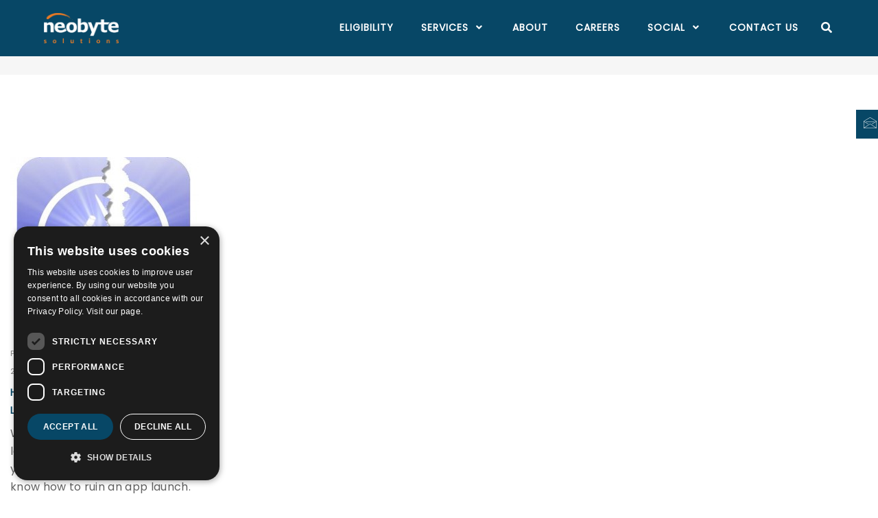

--- FILE ---
content_type: text/html; charset=UTF-8
request_url: https://www.neobytesolutions.com/tag/developer-feedback-on-apps/
body_size: 15255
content:
<!DOCTYPE html>
<html lang="en-US" class="no-js">
<head>
    <meta charset="UTF-8">
    <!-- <meta name="viewport" content="width=device-width,initial-scale=1.0,maximum-scale=1" /> -->
    <meta name="viewport" content="width=device-width,initial-scale=1.0" />
    <link rel="profile" href="https://gmpg.org/xfn/11">
    <meta name='robots' content='index, follow, max-image-preview:large, max-snippet:-1, max-video-preview:-1' />
<script type="text/javascript" charset="UTF-8" data-cs-platform="wordpress" src="https://cdn.cookie-script.com/s/72afee3abc5a5542e41a57ec893d6d71.js" id="cookie_script-js-with"></script>
	<!-- This site is optimized with the Yoast SEO plugin v26.8 - https://yoast.com/product/yoast-seo-wordpress/ -->
	<title>developer feedback on apps Archives - Neobyte Solutions</title>
	<link rel="canonical" href="https://www.neobytesolutions.com/tag/developer-feedback-on-apps/" />
	<meta property="og:locale" content="en_US" />
	<meta property="og:type" content="article" />
	<meta property="og:title" content="developer feedback on apps Archives - Neobyte Solutions" />
	<meta property="og:url" content="https://www.neobytesolutions.com/tag/developer-feedback-on-apps/" />
	<meta property="og:site_name" content="Neobyte Solutions" />
	<meta name="twitter:card" content="summary_large_image" />
	<script type="application/ld+json" class="yoast-schema-graph">{"@context":"https://schema.org","@graph":[{"@type":"CollectionPage","@id":"https://www.neobytesolutions.com/tag/developer-feedback-on-apps/","url":"https://www.neobytesolutions.com/tag/developer-feedback-on-apps/","name":"developer feedback on apps Archives - Neobyte Solutions","isPartOf":{"@id":"https://www.neobytesolutions.com/#website"},"primaryImageOfPage":{"@id":"https://www.neobytesolutions.com/tag/developer-feedback-on-apps/#primaryimage"},"image":{"@id":"https://www.neobytesolutions.com/tag/developer-feedback-on-apps/#primaryimage"},"thumbnailUrl":"https://www.neobytesolutions.com/wp-content/uploads/2012/11/128app-store-logo-broken.jpg","breadcrumb":{"@id":"https://www.neobytesolutions.com/tag/developer-feedback-on-apps/#breadcrumb"},"inLanguage":"en-US"},{"@type":"ImageObject","inLanguage":"en-US","@id":"https://www.neobytesolutions.com/tag/developer-feedback-on-apps/#primaryimage","url":"https://www.neobytesolutions.com/wp-content/uploads/2012/11/128app-store-logo-broken.jpg","contentUrl":"https://www.neobytesolutions.com/wp-content/uploads/2012/11/128app-store-logo-broken.jpg","width":275,"height":243},{"@type":"BreadcrumbList","@id":"https://www.neobytesolutions.com/tag/developer-feedback-on-apps/#breadcrumb","itemListElement":[{"@type":"ListItem","position":1,"name":"Home","item":"https://www.neobytesolutions.com/"},{"@type":"ListItem","position":2,"name":"developer feedback on apps"}]},{"@type":"WebSite","@id":"https://www.neobytesolutions.com/#website","url":"https://www.neobytesolutions.com/","name":"Neobyte Solutions","description":"","publisher":{"@id":"https://www.neobytesolutions.com/#organization"},"potentialAction":[{"@type":"SearchAction","target":{"@type":"EntryPoint","urlTemplate":"https://www.neobytesolutions.com/?s={search_term_string}"},"query-input":{"@type":"PropertyValueSpecification","valueRequired":true,"valueName":"search_term_string"}}],"inLanguage":"en-US"},{"@type":"Organization","@id":"https://www.neobytesolutions.com/#organization","name":"Neobyte Solutions","url":"https://www.neobytesolutions.com/","logo":{"@type":"ImageObject","inLanguage":"en-US","@id":"https://www.neobytesolutions.com/#/schema/logo/image/","url":"https://www.neobytesolutions.com/wp-content/uploads/2025/03/cropped-logo_Neobyte_2025_negativ.webp","contentUrl":"https://www.neobytesolutions.com/wp-content/uploads/2025/03/cropped-logo_Neobyte_2025_negativ.webp","width":512,"height":512,"caption":"Neobyte Solutions"},"image":{"@id":"https://www.neobytesolutions.com/#/schema/logo/image/"},"sameAs":["https://www.facebook.com/NeobyteSolutions/","https://www.linkedin.com/company/neobyte-solutions/posts/?feedView=all"]}]}</script>
	<!-- / Yoast SEO plugin. -->


<link rel='dns-prefetch' href='//challenges.cloudflare.com' />
<link rel='dns-prefetch' href='//fonts.googleapis.com' />
<link rel="alternate" type="application/rss+xml" title="Neobyte Solutions &raquo; Feed" href="https://www.neobytesolutions.com/feed/" />
<link rel="alternate" type="application/rss+xml" title="Neobyte Solutions &raquo; Comments Feed" href="https://www.neobytesolutions.com/comments/feed/" />
<link rel="alternate" type="application/rss+xml" title="Neobyte Solutions &raquo; developer feedback on apps Tag Feed" href="https://www.neobytesolutions.com/tag/developer-feedback-on-apps/feed/" />
<style id='wp-img-auto-sizes-contain-inline-css'>
img:is([sizes=auto i],[sizes^="auto," i]){contain-intrinsic-size:3000px 1500px}
/*# sourceURL=wp-img-auto-sizes-contain-inline-css */
</style>
<link rel='stylesheet' id='all-css-2' href='https://www.neobytesolutions.com/_static/??/wp-content/plugins/urvanov-syntax-highlighter/css/min/urvanov_syntax_highlighter.min.css&minify=1' type='text/css' media='all' />
<style id='wp-emoji-styles-inline-css'>

	img.wp-smiley, img.emoji {
		display: inline !important;
		border: none !important;
		box-shadow: none !important;
		height: 1em !important;
		width: 1em !important;
		margin: 0 0.07em !important;
		vertical-align: -0.1em !important;
		background: none !important;
		padding: 0 !important;
	}
/*# sourceURL=wp-emoji-styles-inline-css */
</style>
<style id='wp-block-library-inline-css'>
:root{--wp-block-synced-color:#7a00df;--wp-block-synced-color--rgb:122,0,223;--wp-bound-block-color:var(--wp-block-synced-color);--wp-editor-canvas-background:#ddd;--wp-admin-theme-color:#007cba;--wp-admin-theme-color--rgb:0,124,186;--wp-admin-theme-color-darker-10:#006ba1;--wp-admin-theme-color-darker-10--rgb:0,107,160.5;--wp-admin-theme-color-darker-20:#005a87;--wp-admin-theme-color-darker-20--rgb:0,90,135;--wp-admin-border-width-focus:2px}@media (min-resolution:192dpi){:root{--wp-admin-border-width-focus:1.5px}}.wp-element-button{cursor:pointer}:root .has-very-light-gray-background-color{background-color:#eee}:root .has-very-dark-gray-background-color{background-color:#313131}:root .has-very-light-gray-color{color:#eee}:root .has-very-dark-gray-color{color:#313131}:root .has-vivid-green-cyan-to-vivid-cyan-blue-gradient-background{background:linear-gradient(135deg,#00d084,#0693e3)}:root .has-purple-crush-gradient-background{background:linear-gradient(135deg,#34e2e4,#4721fb 50%,#ab1dfe)}:root .has-hazy-dawn-gradient-background{background:linear-gradient(135deg,#faaca8,#dad0ec)}:root .has-subdued-olive-gradient-background{background:linear-gradient(135deg,#fafae1,#67a671)}:root .has-atomic-cream-gradient-background{background:linear-gradient(135deg,#fdd79a,#004a59)}:root .has-nightshade-gradient-background{background:linear-gradient(135deg,#330968,#31cdcf)}:root .has-midnight-gradient-background{background:linear-gradient(135deg,#020381,#2874fc)}:root{--wp--preset--font-size--normal:16px;--wp--preset--font-size--huge:42px}.has-regular-font-size{font-size:1em}.has-larger-font-size{font-size:2.625em}.has-normal-font-size{font-size:var(--wp--preset--font-size--normal)}.has-huge-font-size{font-size:var(--wp--preset--font-size--huge)}.has-text-align-center{text-align:center}.has-text-align-left{text-align:left}.has-text-align-right{text-align:right}.has-fit-text{white-space:nowrap!important}#end-resizable-editor-section{display:none}.aligncenter{clear:both}.items-justified-left{justify-content:flex-start}.items-justified-center{justify-content:center}.items-justified-right{justify-content:flex-end}.items-justified-space-between{justify-content:space-between}.screen-reader-text{border:0;clip-path:inset(50%);height:1px;margin:-1px;overflow:hidden;padding:0;position:absolute;width:1px;word-wrap:normal!important}.screen-reader-text:focus{background-color:#ddd;clip-path:none;color:#444;display:block;font-size:1em;height:auto;left:5px;line-height:normal;padding:15px 23px 14px;text-decoration:none;top:5px;width:auto;z-index:100000}html :where(.has-border-color){border-style:solid}html :where([style*=border-top-color]){border-top-style:solid}html :where([style*=border-right-color]){border-right-style:solid}html :where([style*=border-bottom-color]){border-bottom-style:solid}html :where([style*=border-left-color]){border-left-style:solid}html :where([style*=border-width]){border-style:solid}html :where([style*=border-top-width]){border-top-style:solid}html :where([style*=border-right-width]){border-right-style:solid}html :where([style*=border-bottom-width]){border-bottom-style:solid}html :where([style*=border-left-width]){border-left-style:solid}html :where(img[class*=wp-image-]){height:auto;max-width:100%}:where(figure){margin:0 0 1em}html :where(.is-position-sticky){--wp-admin--admin-bar--position-offset:var(--wp-admin--admin-bar--height,0px)}@media screen and (max-width:600px){html :where(.is-position-sticky){--wp-admin--admin-bar--position-offset:0px}}

/*# sourceURL=wp-block-library-inline-css */
</style><style id='global-styles-inline-css'>
:root{--wp--preset--aspect-ratio--square: 1;--wp--preset--aspect-ratio--4-3: 4/3;--wp--preset--aspect-ratio--3-4: 3/4;--wp--preset--aspect-ratio--3-2: 3/2;--wp--preset--aspect-ratio--2-3: 2/3;--wp--preset--aspect-ratio--16-9: 16/9;--wp--preset--aspect-ratio--9-16: 9/16;--wp--preset--color--black: #000000;--wp--preset--color--cyan-bluish-gray: #abb8c3;--wp--preset--color--white: #ffffff;--wp--preset--color--pale-pink: #f78da7;--wp--preset--color--vivid-red: #cf2e2e;--wp--preset--color--luminous-vivid-orange: #ff6900;--wp--preset--color--luminous-vivid-amber: #fcb900;--wp--preset--color--light-green-cyan: #7bdcb5;--wp--preset--color--vivid-green-cyan: #00d084;--wp--preset--color--pale-cyan-blue: #8ed1fc;--wp--preset--color--vivid-cyan-blue: #0693e3;--wp--preset--color--vivid-purple: #9b51e0;--wp--preset--gradient--vivid-cyan-blue-to-vivid-purple: linear-gradient(135deg,rgb(6,147,227) 0%,rgb(155,81,224) 100%);--wp--preset--gradient--light-green-cyan-to-vivid-green-cyan: linear-gradient(135deg,rgb(122,220,180) 0%,rgb(0,208,130) 100%);--wp--preset--gradient--luminous-vivid-amber-to-luminous-vivid-orange: linear-gradient(135deg,rgb(252,185,0) 0%,rgb(255,105,0) 100%);--wp--preset--gradient--luminous-vivid-orange-to-vivid-red: linear-gradient(135deg,rgb(255,105,0) 0%,rgb(207,46,46) 100%);--wp--preset--gradient--very-light-gray-to-cyan-bluish-gray: linear-gradient(135deg,rgb(238,238,238) 0%,rgb(169,184,195) 100%);--wp--preset--gradient--cool-to-warm-spectrum: linear-gradient(135deg,rgb(74,234,220) 0%,rgb(151,120,209) 20%,rgb(207,42,186) 40%,rgb(238,44,130) 60%,rgb(251,105,98) 80%,rgb(254,248,76) 100%);--wp--preset--gradient--blush-light-purple: linear-gradient(135deg,rgb(255,206,236) 0%,rgb(152,150,240) 100%);--wp--preset--gradient--blush-bordeaux: linear-gradient(135deg,rgb(254,205,165) 0%,rgb(254,45,45) 50%,rgb(107,0,62) 100%);--wp--preset--gradient--luminous-dusk: linear-gradient(135deg,rgb(255,203,112) 0%,rgb(199,81,192) 50%,rgb(65,88,208) 100%);--wp--preset--gradient--pale-ocean: linear-gradient(135deg,rgb(255,245,203) 0%,rgb(182,227,212) 50%,rgb(51,167,181) 100%);--wp--preset--gradient--electric-grass: linear-gradient(135deg,rgb(202,248,128) 0%,rgb(113,206,126) 100%);--wp--preset--gradient--midnight: linear-gradient(135deg,rgb(2,3,129) 0%,rgb(40,116,252) 100%);--wp--preset--font-size--small: 13px;--wp--preset--font-size--medium: 20px;--wp--preset--font-size--large: 36px;--wp--preset--font-size--x-large: 42px;--wp--preset--spacing--20: 0.44rem;--wp--preset--spacing--30: 0.67rem;--wp--preset--spacing--40: 1rem;--wp--preset--spacing--50: 1.5rem;--wp--preset--spacing--60: 2.25rem;--wp--preset--spacing--70: 3.38rem;--wp--preset--spacing--80: 5.06rem;--wp--preset--shadow--natural: 6px 6px 9px rgba(0, 0, 0, 0.2);--wp--preset--shadow--deep: 12px 12px 50px rgba(0, 0, 0, 0.4);--wp--preset--shadow--sharp: 6px 6px 0px rgba(0, 0, 0, 0.2);--wp--preset--shadow--outlined: 6px 6px 0px -3px rgb(255, 255, 255), 6px 6px rgb(0, 0, 0);--wp--preset--shadow--crisp: 6px 6px 0px rgb(0, 0, 0);}:where(.is-layout-flex){gap: 0.5em;}:where(.is-layout-grid){gap: 0.5em;}body .is-layout-flex{display: flex;}.is-layout-flex{flex-wrap: wrap;align-items: center;}.is-layout-flex > :is(*, div){margin: 0;}body .is-layout-grid{display: grid;}.is-layout-grid > :is(*, div){margin: 0;}:where(.wp-block-columns.is-layout-flex){gap: 2em;}:where(.wp-block-columns.is-layout-grid){gap: 2em;}:where(.wp-block-post-template.is-layout-flex){gap: 1.25em;}:where(.wp-block-post-template.is-layout-grid){gap: 1.25em;}.has-black-color{color: var(--wp--preset--color--black) !important;}.has-cyan-bluish-gray-color{color: var(--wp--preset--color--cyan-bluish-gray) !important;}.has-white-color{color: var(--wp--preset--color--white) !important;}.has-pale-pink-color{color: var(--wp--preset--color--pale-pink) !important;}.has-vivid-red-color{color: var(--wp--preset--color--vivid-red) !important;}.has-luminous-vivid-orange-color{color: var(--wp--preset--color--luminous-vivid-orange) !important;}.has-luminous-vivid-amber-color{color: var(--wp--preset--color--luminous-vivid-amber) !important;}.has-light-green-cyan-color{color: var(--wp--preset--color--light-green-cyan) !important;}.has-vivid-green-cyan-color{color: var(--wp--preset--color--vivid-green-cyan) !important;}.has-pale-cyan-blue-color{color: var(--wp--preset--color--pale-cyan-blue) !important;}.has-vivid-cyan-blue-color{color: var(--wp--preset--color--vivid-cyan-blue) !important;}.has-vivid-purple-color{color: var(--wp--preset--color--vivid-purple) !important;}.has-black-background-color{background-color: var(--wp--preset--color--black) !important;}.has-cyan-bluish-gray-background-color{background-color: var(--wp--preset--color--cyan-bluish-gray) !important;}.has-white-background-color{background-color: var(--wp--preset--color--white) !important;}.has-pale-pink-background-color{background-color: var(--wp--preset--color--pale-pink) !important;}.has-vivid-red-background-color{background-color: var(--wp--preset--color--vivid-red) !important;}.has-luminous-vivid-orange-background-color{background-color: var(--wp--preset--color--luminous-vivid-orange) !important;}.has-luminous-vivid-amber-background-color{background-color: var(--wp--preset--color--luminous-vivid-amber) !important;}.has-light-green-cyan-background-color{background-color: var(--wp--preset--color--light-green-cyan) !important;}.has-vivid-green-cyan-background-color{background-color: var(--wp--preset--color--vivid-green-cyan) !important;}.has-pale-cyan-blue-background-color{background-color: var(--wp--preset--color--pale-cyan-blue) !important;}.has-vivid-cyan-blue-background-color{background-color: var(--wp--preset--color--vivid-cyan-blue) !important;}.has-vivid-purple-background-color{background-color: var(--wp--preset--color--vivid-purple) !important;}.has-black-border-color{border-color: var(--wp--preset--color--black) !important;}.has-cyan-bluish-gray-border-color{border-color: var(--wp--preset--color--cyan-bluish-gray) !important;}.has-white-border-color{border-color: var(--wp--preset--color--white) !important;}.has-pale-pink-border-color{border-color: var(--wp--preset--color--pale-pink) !important;}.has-vivid-red-border-color{border-color: var(--wp--preset--color--vivid-red) !important;}.has-luminous-vivid-orange-border-color{border-color: var(--wp--preset--color--luminous-vivid-orange) !important;}.has-luminous-vivid-amber-border-color{border-color: var(--wp--preset--color--luminous-vivid-amber) !important;}.has-light-green-cyan-border-color{border-color: var(--wp--preset--color--light-green-cyan) !important;}.has-vivid-green-cyan-border-color{border-color: var(--wp--preset--color--vivid-green-cyan) !important;}.has-pale-cyan-blue-border-color{border-color: var(--wp--preset--color--pale-cyan-blue) !important;}.has-vivid-cyan-blue-border-color{border-color: var(--wp--preset--color--vivid-cyan-blue) !important;}.has-vivid-purple-border-color{border-color: var(--wp--preset--color--vivid-purple) !important;}.has-vivid-cyan-blue-to-vivid-purple-gradient-background{background: var(--wp--preset--gradient--vivid-cyan-blue-to-vivid-purple) !important;}.has-light-green-cyan-to-vivid-green-cyan-gradient-background{background: var(--wp--preset--gradient--light-green-cyan-to-vivid-green-cyan) !important;}.has-luminous-vivid-amber-to-luminous-vivid-orange-gradient-background{background: var(--wp--preset--gradient--luminous-vivid-amber-to-luminous-vivid-orange) !important;}.has-luminous-vivid-orange-to-vivid-red-gradient-background{background: var(--wp--preset--gradient--luminous-vivid-orange-to-vivid-red) !important;}.has-very-light-gray-to-cyan-bluish-gray-gradient-background{background: var(--wp--preset--gradient--very-light-gray-to-cyan-bluish-gray) !important;}.has-cool-to-warm-spectrum-gradient-background{background: var(--wp--preset--gradient--cool-to-warm-spectrum) !important;}.has-blush-light-purple-gradient-background{background: var(--wp--preset--gradient--blush-light-purple) !important;}.has-blush-bordeaux-gradient-background{background: var(--wp--preset--gradient--blush-bordeaux) !important;}.has-luminous-dusk-gradient-background{background: var(--wp--preset--gradient--luminous-dusk) !important;}.has-pale-ocean-gradient-background{background: var(--wp--preset--gradient--pale-ocean) !important;}.has-electric-grass-gradient-background{background: var(--wp--preset--gradient--electric-grass) !important;}.has-midnight-gradient-background{background: var(--wp--preset--gradient--midnight) !important;}.has-small-font-size{font-size: var(--wp--preset--font-size--small) !important;}.has-medium-font-size{font-size: var(--wp--preset--font-size--medium) !important;}.has-large-font-size{font-size: var(--wp--preset--font-size--large) !important;}.has-x-large-font-size{font-size: var(--wp--preset--font-size--x-large) !important;}
/*# sourceURL=global-styles-inline-css */
</style>

<style id='classic-theme-styles-inline-css'>
/*! This file is auto-generated */
.wp-block-button__link{color:#fff;background-color:#32373c;border-radius:9999px;box-shadow:none;text-decoration:none;padding:calc(.667em + 2px) calc(1.333em + 2px);font-size:1.125em}.wp-block-file__button{background:#32373c;color:#fff;text-decoration:none}
/*# sourceURL=/wp-includes/css/classic-themes.min.css */
</style>
<link rel='stylesheet' id='all-css-8' href='https://www.neobytesolutions.com/_static/??/wp-content/plugins/contact-form-7/includes/css/styles.css&minify=1' type='text/css' media='all' />
<link rel='stylesheet' id='hcode-fonts-css' href='//fonts.googleapis.com/css?family=Poppins%3A400%7CMontserrat%3A400&#038;subset&#038;display=swap' media='all' />
<link rel='stylesheet' id='all-css-12' href='https://www.neobytesolutions.com/_static/??[base64]/+Q5jFvZX/5X+Wi8QHKLlW8DTAu2kKcd5X6Oj/B+OJ/ejsfz4fX0B+drJrM=&minify=1' type='text/css' media='all' />
<script type="text/javascript" src="https://www.neobytesolutions.com/wp-includes/js/jquery/jquery.min.js?ver=3.7.1" id="jquery-core-js"></script>
<script type="text/javascript" src="https://www.neobytesolutions.com/wp-includes/js/jquery/jquery-migrate.min.js?ver=3.4.1" id="jquery-migrate-js"></script>
<script type="text/javascript" id="urvanov_syntax_highlighter_js-js-extra">
/* <![CDATA[ */
var UrvanovSyntaxHighlighterSyntaxSettings = {"version":"2.9.0","is_admin":"0","ajaxurl":"https://www.neobytesolutions.com/wp-admin/admin-ajax.php","prefix":"urvanov-syntax-highlighter-","setting":"urvanov-syntax-highlighter-setting","selected":"urvanov-syntax-highlighter-setting-selected","changed":"urvanov-syntax-highlighter-setting-changed","special":"urvanov-syntax-highlighter-setting-special","orig_value":"data-orig-value","debug":""};
var UrvanovSyntaxHighlighterSyntaxStrings = {"copy":"Copied to the clipboard","minimize":"Click To Expand Code"};
//# sourceURL=urvanov_syntax_highlighter_js-js-extra
/* ]]> */
</script>
<script type="text/javascript" src="https://www.neobytesolutions.com/wp-content/plugins/urvanov-syntax-highlighter/js/min/urvanov_syntax_highlighter.min.js?ver=2.9.0" id="urvanov_syntax_highlighter_js-js"></script>
<link rel="https://api.w.org/" href="https://www.neobytesolutions.com/wp-json/" /><link rel="alternate" title="JSON" type="application/json" href="https://www.neobytesolutions.com/wp-json/wp/v2/tags/265" /><link rel="EditURI" type="application/rsd+xml" title="RSD" href="https://www.neobytesolutions.com/xmlrpc.php?rsd" />
<meta name="generator" content="Powered by WPBakery Page Builder - drag and drop page builder for WordPress."/>
<link rel="icon" href="https://www.neobytesolutions.com/wp-content/uploads/2020/11/cropped-logo_Neobyte_solutions-Bold-32x32.png" sizes="32x32" />
<link rel="icon" href="https://www.neobytesolutions.com/wp-content/uploads/2020/11/cropped-logo_Neobyte_solutions-Bold-192x192.png" sizes="192x192" />
<link rel="apple-touch-icon" href="https://www.neobytesolutions.com/wp-content/uploads/2020/11/cropped-logo_Neobyte_solutions-Bold-180x180.png" />
<meta name="msapplication-TileImage" content="https://www.neobytesolutions.com/wp-content/uploads/2020/11/cropped-logo_Neobyte_solutions-Bold-270x270.png" />
		<style type="text/css" id="wp-custom-css">
			/* NEO Additional CSS */
footer .footer-middle {
	padding-top: 0!important;
}
footer .footer-middle .wide-separator-line.margin-three {
	margin-top: 0!important;
}
.panel-group p:last-child {
    margin-bottom: 0;
}
@media screen and (max-width: 991px) {
	footer .footer-top .margin-four {
		margin-top: 50px !important;
    margin-bottom: 50px !important;
	}
	footer .footer-top .col-sm-4, footer .footer-top .col-sm-6 {
		margin-bottom: 45px;
	}
footer .footer-top .col-sm-4:last-child, footer .footer-top .col-sm-6:last-child {
    margin-bottom: 0;
}
	footer .footer-middle .wide-separator-line.margin-three {
		margin-top: 0!important;
	}
	footer .footer-middle .row.margin-four {
		margin-top: 40px!important;
	}
	/* [+] Footer sections. */
	footer .footer-middle {
		padding-top: 0!important;
		padding-bottom: 40px!important;
	}
	footer .footer-middle {
		margin-top: 0px!important;
		margin-bottom: 0px!important;
	}
	.xs-margin-three-bottom {
		margin-bottom: 5px!important;
	}
/* 	.home-mobile-features  {
		padding-top: 100px;
	} */
	/* [-] Footer sections. */
	
	.section-title h1 {
		font-size: 28px!important;
	}
	.contact-icon-holder {
		top: 5.25rem;
		display: none;
	}
	body.admin-bar .contact-icon-holder {
		top: calc(5.5rem + 32px);
	}
	.mobile-accordion-menu + .search-cart-header {
		display: none;
	}
	/* Mobile hamburger */
	.navbar .navbar-toggle {
		background: transparent;
    border: 1px solid rgba(255, 255, 255, .16);
		z-index: 11
	}
	#mega-menu {
		position: fixed;
    max-height: 100vh!important;
    height: calc(100vh - 67px);
    z-index: 10;
    overflow-y: auto;
    top: 67px;
	}
	/* body.admin-bar #mega-menu {
		top: 87px;
		height: calc(100vh - 87px);
	} */
}
@media screen and (max-width: 767px) {
	.column-shop-feature > .vc-column-innner-wrapper {
		display: flex;
		flex-direction: row;
		flex-flow: wrap;
	}
	.column-shop-feature > .vc-column-innner-wrapper .grid-border {
		width: 50%;
	}
	.sliders-change-micro-app .cover-background {
		min-height: 200px!important;
    background-size: 100% auto!important;
		background-position: top;
		padding: 0;
	}
	.case-study-details.content-slider-details {
		padding: 20px 5% 30px;
	}
	
	/* [+] Services page, service row spacing. */
	.service-left-column {
		margin-bottom: 10px!important;
	}
	.service-left-column .section-title {
		margin-top: 0;
	}
	/* [-] Services page, service row spacing. */
}

a.scrollToTop.scrolltotop-position-right {
		right: 20px;
		top: auto;
		bottom: 20px;
		border-radius: 50%;
		width: 25px;
		height: 25px;
}

.d-flex {
	display: flex!important;
}
.flex-column {
	flex-direction: column!important;
}
.flex-wrap {
	flex-flow: wrap!important;
}

.bg-custom-transparent {
	padding: 0;
}
.bg-custom-transparent .section-title {
	padding: 20px!important;
}
.bg-custom-transparent .section-title.arrow-right {
    position: relative;
}
.bg-custom-transparent .section-title.arrow-right:after {
    background: none;
    display: inline-block;
    position: relative;
    padding: 0!important;
    left: 0;
    margin: 0!important;
    content: "\f078";
	color: currentColor;
-moz-osx-font-smoothing: grayscale;
-webkit-font-smoothing: antialiased;
font-variant: normal;
text-rendering: auto;
line-height: 100%!important;
font-family: "Font Awesome 5 Free";
font-style: normal;
font-weight: 600;
}
.bg-custom-transparent .section-title.arrow-down {
    position: relative;
}
.bg-custom-transparent .section-title.arrow-down:after {
    background: none;
    display: inline-block;
    position: relative;
    padding: 0!important;
    left: 0;
    margin: 0!important;
    content: "\f077";
	color: currentColor;
-moz-osx-font-smoothing: grayscale;
-webkit-font-smoothing: antialiased;
font-variant: normal;
text-rendering: auto;
line-height: 100%!important;
font-family: "Font Awesome 5 Free";
font-style: normal;
font-weight: 600;
}
.bg-blue {
	background: rgba(7,71,102,1);
}
.bg-blue-transparent-1 {
	background: rgba(7,71,102,0.9);
	color: #fff;
}
.bg-blue-transparent-2 {
	background: rgba(7,71,102,0.8);
	color: #fff;
}
.bg-blue-transparent-3 {
	background: rgba(7,71,102,0.7);
	color: #fff;
}
.bg-blue-transparent-4 {
	background: rgba(7,71,102,0.6);
	color: #fff;
}
.bg-orange-transparent-1 {
	background: rgba(235,127,41,0.9);
	color: #fff;
}
.bg-orange-transparent-2 {
	background: rgba(235,127,41,0.8);
	color: #fff;
}
.bg-orange-transparent-3 {
	background: rgba(235,127,41,0.7);
	color: #fff;
}
.bg-orange-transparent-4 {
	background: rgba(235,127,41,0.6);
	color: #fff;
}
.text-normal {
	text-transform: initial!important;
}
.accordion-custom-colors .panel-title {
	border: 1px solid #074766;
	background: #074766;
	color: #fff;
	font-weight: 700;
}
.accordion-custom-colors .panel-group .panel {
	margin-bottom: 20px;
}

@media screen and (max-width: 767px) {
	body.single.single-post section.parent-section {
		padding: 90px 0;
	}
}
.button-center {
	display: block;
	font-size: 1rem;
	text-align: center;
}
@media screen and (max-width: 767px) {
	.section-content {
    margin-top: 68px;
	}
}
#cookiescript_copyright {
	display: none;
}
.nav-dark-transparent .dropdown-menu {
  box-shadow: 0 0 6px rgba(0, 0, 0, .5);
}		</style>
		<style type="text/css" title="dynamic-css" class="options-output">body, input, textarea, select,.navbar-nav li.fas a,.navbar-nav li.far a,.navbar-nav li.fab a, .navbar-nav li.fas span, .navbar-nav li.far span, .navbar-nav li.fab span, .navbar-nav li.fas .dropdown-header, .navbar-nav li.far .dropdown-header, .navbar-nav li.fab .dropdown-header, footer ul li.menu-item.fas a, footer ul li.menu-item.far a, footer ul li.menu-item.fab a, .sidebar ul li.menu-item.fas a, .sidebar ul li.menu-item.far a, .sidebar ul li.menu-item.fab a{font-family:Poppins;}.alt-font, .cd-headline span{font-family:Montserrat;}body{line-height:26px;font-size:16px;}.navbar .navbar-nav > li > a, .search-cart-header .subtitle{font-size:14px;}.top-cart .fa-shopping-cart, .search-cart-header i{font-size:16px;}.dropdown-header, .dropdown-menu, .simple-dropdown > ul.dropdown-menu > li a{font-size:14px;}h1{font-size:36px;}h2{font-size:24px;}h3{font-size:18px;}h4{font-size:16px;}h5{font-size:14px;}h6{font-size:13px;}h1.section-title{font-size:36px;}h2.section-title{font-size:24px;}h3.section-title{font-size:20px;}h5.section-title{font-size:14px;}h6.section-title{font-size:13px;}.text-small{line-height:15px;font-size:11px;}.text-med{line-height:26px;font-size:14px;}.text-large{line-height:24px;font-size:15px;}.text-extra-large{line-height:28px;font-size:16px;}.title-small{line-height:30px;font-size:20px;}.title-med{line-height:34px;font-size:24px;}.title-large{line-height:41px;font-size:28px;}.title-extra-large{line-height:43px;font-size:35px;}.page-title h1{font-size:20px;}.page-title span{font-size:14px;}.breadcrumb ul li{font-size:11px;}.breadcrumb ul > li+li:before{font-size:8px;}.page-title-shop h1{font-size:35px;}.page-title-small h1{font-size:18px;}.blog-details-headline{line-height:24px;font-size:18px;}.standard-post-meta{line-height:23px;font-size:11px;}.full-width-headline h2{line-height:55px;font-size:40px;}.full-width-headline .full-width-header-post-meta{line-height:23px;font-size:13px;}.blog-single-full-width-with-image-slider-headline{line-height:64px;font-size:50px;}.blog-headline .blog-single-full-width-with-image-slider-meta{line-height:23px;font-size:25px;}.bg-blck-overlay{background:rgba(0,0,0,0.85);}.bg-white{background:#FFFFFF;}.bg-yellow{background:#e6af2a;}.bg-deep-yellow{background:#f7f5e7;}.bg-golden-yellow{background:#c3bd86;}.bg-fast-yellow{background:#fdd947;}.bg-dark-gray{background:#074766;}.bg-mid-gray{background:#d4d4d4;}.bg-black{background:#074766;}.bg-green{background:#70bd5b;}.bg-gray{background:#f6f6f6;}.bg-yellow-ochre{background:#997546;}.bg-deep-brown{background:#544441;}.bg-orange{background:#c24742;}.bg-deep-orange{background:#f15a22;}.bg-fast-orange{background:#ff513b;}.bg-pink{background:#c2345f;}.bg-deep-red{background:#e75e50;}.bg-red{background:#d21616;}.bg-deep-pink{background:#e53878;}.bg-light-pink{background:#dc378e;}.bg-fast-pink{background:#ff1a56;}.bg-magenta{background:#d94378;}.bg-light-yellow{background:#f8f7f5;}.bg-dark-green{background:#60a532;}.bg-dark-blue{background:#3273a5;}.bg-violet{background:#6c407e;}.bg-light-gray{background:#f8f7f7;}.bg-light-gray2{background:#f4f4f4;}.bg-light-gray3{background:#fcfcfc;}.bg-slider{background:rgba(27,22,28,0.9);}.wide-separator-line{background:#e5e5e5;}.video-background{background:rgba(67,67,67,0.5);}.overlay-yellow{background:#ffca18;}.overlay-blue{background:#8ac4fe;}.overlay-gray{background:#f4f5f6;}.overlay-green{background:#71f1b9;}.transparent-header.shrink-nav{background:#ffffff;}.dropdown-menu, .simple-dropdown > ul.dropdown-menu > li > ul.mega-sub-menu, .navbar > .nav-header-container .navbar-nav.default-menu-wrapper > li.page_item_has_children .children, .navbar > .nav-header-container .navbar-nav.default-menu-wrapper > li.menu-item-has-children .sub-menu, .navbar > .nav-header-container .navbar-nav.default-menu-wrapper > li.page_item_has_children .children li .children, .navbar > .nav-header-container .navbar-nav.default-menu-wrapper > li.menu-item-has-children .sub-menu li .sub-menu{background:#074766;}.cart-content{background:rgba(27,22,28,0.95);}.white-header{background:#ffffff;}.white-header.shrink-nav{background:#ffffff;}.white-header .dropdown-menu, .white-header .simple-dropdown > ul.dropdown-menu > li > ul.mega-sub-menu, .navbar.white-header > .nav-header-container .navbar-nav.default-menu-wrapper > li.page_item_has_children .children, .navbar.white-header > .nav-header-container .navbar-nav.default-menu-wrapper > li.menu-item-has-children .sub-menu, .navbar.white-header > .nav-header-container .navbar-nav.default-menu-wrapper > li.page_item_has_children .children li .children, .navbar.white-header > .nav-header-container .navbar-nav.default-menu-wrapper > li.menu-item-has-children .sub-menu li .sub-menu{background:#074766;}.white-header .search-cart-header .cart-content{background:rgba(27,22,28,0.95);}.static-sticky, header .static-sticky{background:#ffffff;}.static-sticky.shrink-nav, header .static-sticky.shrink-nav{background:#ffffff;}header .static-sticky .dropdown-menu, header .static-sticky .simple-dropdown > ul.dropdown-menu > li > ul.mega-sub-menu, .static-sticky .dropdown-menu, .static-sticky .simple-dropdown > ul.dropdown-menu > li > ul.mega-sub-menu, .navbar.static-sticky > .nav-header-container .navbar-nav.default-menu-wrapper > li.page_item_has_children .children, .navbar.static-sticky > .nav-header-container .navbar-nav.default-menu-wrapper > li.menu-item-has-children .sub-menu, .navbar.static-sticky > .nav-header-container .navbar-nav.default-menu-wrapper > li.page_item_has_children .children li .children, .navbar.static-sticky > .nav-header-container .navbar-nav.default-menu-wrapper > li.menu-item-has-children .sub-menu li .sub-menu{background:#074766;}header .static-sticky .cart-content, .static-sticky .cart-content{background:rgba(27,22,28,0.95);}.static-sticky-gray, header .static-sticky-gray{background:#074766;}.static-sticky-gray.shrink-nav, header .static-sticky-gray.shrink-nav{background:#ffffff;}header .static-sticky-gray .dropdown-menu, header .static-sticky-gray .simple-dropdown > ul.dropdown-menu > li > ul.mega-sub-menu, .navbar.static-sticky-gray > .nav-header-container .navbar-nav.default-menu-wrapper > li.page_item_has_children .children, .navbar.static-sticky-gray > .nav-header-container .navbar-nav.default-menu-wrapper > li.menu-item-has-children .sub-menu, .navbar.static-sticky-gray > .nav-header-container .navbar-nav.default-menu-wrapper > li.page_item_has_children .children li .children, .navbar.static-sticky-gray > .nav-header-container .navbar-nav.default-menu-wrapper > li.menu-item-has-children .sub-menu li .sub-menu{background:#074766;}header .static-sticky-gray .cart-content{background:rgba(27,22,28,0.95);}.nav-dark{background:#074766;}.nav-dark.shrink-nav{background:#074766;}.nav-dark .dropdown-menu, .nav-dark .simple-dropdown > ul.dropdown-menu > li > ul.mega-sub-menu, .navbar.nav-dark > .nav-header-container .navbar-nav.default-menu-wrapper > li.page_item_has_children .children, .navbar.nav-dark > .nav-header-container .navbar-nav.default-menu-wrapper > li.menu-item-has-children .sub-menu, .navbar.nav-dark > .nav-header-container .navbar-nav.default-menu-wrapper > li.page_item_has_children .children li .children, .navbar.nav-dark > .nav-header-container .navbar-nav.default-menu-wrapper > li.menu-item-has-children .sub-menu li .sub-menu{background:#074766;}.nav-dark .cart-content{background:rgba(0,0,0,0.9);}.nav-dark-transparent{background:#074766;}.nav-dark-transparent.shrink-nav{background:#074766;}.nav-dark-transparent .dropdown-menu, .nav-dark-transparent .simple-dropdown > ul.dropdown-menu > li > ul.mega-sub-menu, .navbar.nav-dark-transparent > .nav-header-container .navbar-nav.default-menu-wrapper > li.page_item_has_children .children, .navbar.nav-dark-transparent > .nav-header-container .navbar-nav.default-menu-wrapper > li.menu-item-has-children .sub-menu, .navbar.nav-dark-transparent > .nav-header-container .navbar-nav.default-menu-wrapper > li.page_item_has_children .children li .children, .navbar.nav-dark-transparent > .nav-header-container .navbar-nav.default-menu-wrapper > li.menu-item-has-children .sub-menu li .sub-menu{background:#074766;}.nav-dark-transparent .cart-content{background:rgba(0,0,0,0.9);}.nav-light-transparent{background:rgba(255,255,255,0.8);}.nav-light-transparent.shrink-nav{background:rgba(255,255,255,0.8);}.nav-light-transparent .dropdown-menu, .nav-light-transparent .simple-dropdown > ul.dropdown-menu > li > ul.mega-sub-menu, .navbar.nav-light-transparent > .nav-header-container .navbar-nav.default-menu-wrapper > li.page_item_has_children .children, .navbar.nav-light-transparent > .nav-header-container .navbar-nav.default-menu-wrapper > li.menu-item-has-children .sub-menu, .navbar.nav-light-transparent > .nav-header-container .navbar-nav.default-menu-wrapper > li.page_item_has_children .children li .children, .navbar.nav-light-transparent > .nav-header-container .navbar-nav.default-menu-wrapper > li.menu-item-has-children .sub-menu li .sub-menu{background:#074766;}.nav-light-transparent .cart-content{background:rgba(0,0,0,0.9);}.non-sticky{background:#ffffff;}.non-sticky .dropdown-menu, .non-sticky .simple-dropdown > ul.dropdown-menu > li > ul.mega-sub-menu, .navbar.non-sticky > .nav-header-container .navbar-nav.default-menu-wrapper > li.page_item_has_children .children, .navbar.non-sticky > .nav-header-container .navbar-nav.default-menu-wrapper > li.menu-item-has-children .sub-menu, .navbar.non-sticky > .nav-header-container .navbar-nav.default-menu-wrapper > li.page_item_has_children .children li .children, .navbar.non-sticky > .nav-header-container .navbar-nav.default-menu-wrapper > li.menu-item-has-children .sub-menu li .sub-menu{background:#074766;}.non-sticky .cart-content{background:rgba(0,0,0,0.9);}.hamburger-menu1{background:#000000;}.full-width-pull-menu .menu-wrap{background:#1a1a1a;}.bg-hamburger-menu3{background:#ffffff;}body{color:#626262;}a{color:#000000;}a:hover{color:#575757;}h1, h2, h3, h4, h5{color:#000000;}.breadcrumb-white-text a, .breadcrumb-white-text li{color:#FFFFFF;}.breadcrumb-gray-text a, .breadcrumb-gray-text{color:#575757;}i{color:#9a9a9a;}.white-text{color:#FFFFFF;}.magenta-text{color:#d94378;}.orange-text{color:#ff513b;}.orange-light-text{color:#ef824c;}.deep-red-text{color:#e75e50;}.red-text{color:#d50f0f;}.black-text{color:#000000;}a.black-text-link, a.black-text-link i, footer ul.list-inline li a{color:#000000;}a.black-text-link:hover, a.black-text-link:hover i, footer ul.list-inline li a:hover{color:#858585;}a.white-text-link, a.white-text-link i{color:#FFFFFF;}a.white-text-link:hover, a.white-text-link:hover i{color:#ababab;}a.gray-text-link, footer ul li a{color:#626262;}a.gray-text-link:hover, footer ul li a:hover{color:#000000;}.yellow-text{color:#e6af2a;}.yellow-text2{color:#fdd947;}.fast-yellow-text{color:#f7d23d;}.pink-text{color:#d9378e;}.light-gray-text{color:#ababab;}.light-gray-text2, .blog-date, .blog-date a{color:#828282;}.deep-gray-text{color:#464646;}.deep-light-gray-text{color:#878787;}.gray-text{color:#7f7f7f;}.dark-gray-text{color:#373737;}.navbar .navbar-nav > li > a, .navbar > .nav-header-container .search-cart-header .top-cart > a, .navbar > .nav-header-container .search-cart-header #top-search > a, .navbar.nav-black .navbar-nav > li > a, .navbar.nav-black > .nav-header-container .search-cart-header .top-cart > a, .navbar.nav-black > .nav-header-container .search-cart-header #top-search > a,  .pull-menu .navbar-nav li > a, .hamburger-menu3.full-width-pull-menu.navbar .navbar-nav > li > a, .hcode-menu-custom-color .navbar.pull-menu .navbar-nav li > a{color:#ffffff;}.navbar .mobile-accordion-menu, .navbar > .nav-header-container .accordion-menu.mobile-accordion-menu .navbar-collapse{background:#074766;}.top-header-area{background:#000000;}.hcode-footer-bottom .copyright{color:#ffffff;}.hcode-footer-bottom a{color:#ffffff;}.scrollToTop{background-color:#eb7f29;}.scrollToTop:hover{background-color:#eb7f29;}</style><noscript><style> .wpb_animate_when_almost_visible { opacity: 1; }</style></noscript>	
  <!-- Global site tag (gtag.js) - Google Analytics -->
  <script async src="https://www.googletagmanager.com/gtag/js?id=UA-264632-2"></script>
  <script>
    window.dataLayer = window.dataLayer || [];
    function gtag(){dataLayer.push(arguments);}
    gtag('js', new Date());

    gtag('config', 'UA-264632-2');
  </script>
</head>
<body class="archive tag tag-developer-feedback-on-apps tag-265 wp-theme-h-code wp-child-theme-h-code-child hcode-menu-custom-color wpb-js-composer js-comp-ver-6.0.5 vc_responsive">
<nav class="navbar navbar-default navbar-fixed-top nav-transparent overlay-nav sticky-nav nav-dark-transparent shrink-nav-white  nav-white " data-menu-hover-delay="100" data-offset=0><div class="nav-header-container container"><div class="row"><div class="hcode-header-logo "><a class="logo-light" href="https://www.neobytesolutions.com/"><img alt="Neobyte Solutions" src="https://www.neobytesolutions.com/wp-content/uploads/2022/04/logo_Neobyte_solutions-Bold.webp" class="logo" data-no-lazy="1" /><img alt="Neobyte Solutions" src="https://www.neobytesolutions.com/wp-content/uploads/2022/04/logo_Neobyte_solutions-Bold.webp" class="retina-logo" data-no-lazy="1" style="width:140px;max-height:56px;" /></a><a class="logo-dark" href="https://www.neobytesolutions.com/"><img alt="Neobyte Solutions" src="https://www.neobytesolutions.com/wp-content/uploads/2022/04/logo_Neobyte_solutions-Bold.webp" class="logo" data-no-lazy="1" /><img alt="Neobyte Solutions" src="https://www.neobytesolutions.com/wp-content/uploads/2022/04/logo_Neobyte_solutions-Bold.webp" class="retina-logo-light" data-no-lazy="1" style="width:140px;max-height:56px;" /></a></div><div class=" menu-right-align accordion-menu"><div class="navbar-header"><button type="button" class="navbar-toggle" data-toggle="collapse" data-target=".navbar-collapse"><span class="sr-only">Toggle navigation</span><span class="icon-bar"></span><span class="icon-bar"></span><span class="icon-bar"></span></button></div><div id="mega-menu" class="navbar-collapse collapse"><ul id="menu-primary-menu" class="mega-menu-ul nav navbar-nav"><li id="menu-item-23869" class="menu-item menu-item-type-post_type menu-item-object-page menu-item-23869 menu-first-level simple-dropdown-right dropdown simple-dropdown dropdown-toggle collapsed"><a href="#collapse1" data-redirect-url="https://www.neobytesolutions.com/eligibility-assessment/" data-default-url="#collapse1" class="dropdown-toggle collapsed " data-hover="dropdown" data-toggle="collapse">Eligibility</a></li>
<li id="menu-item-23299" class="menu-item menu-item-type-post_type menu-item-object-page menu-item-has-children menu-item-23299 menu-first-level simple-dropdown-right dropdown simple-dropdown dropdown-toggle collapsed"><a href="#collapse2" data-redirect-url="https://www.neobytesolutions.com/branding/" data-default-url="#collapse2" class="dropdown-toggle collapsed " data-hover="dropdown" data-toggle="collapse">Services</a><a href="#collapse2" class="dropdown-toggle collapsed megamenu-right-icon" data-hover="dropdown" data-toggle="collapse"><i class="fas fa-angle-down megamenu-mobile-icon"></i></a>
<ul id="collapse2" class="dropdown-menu mega-menu panel-collapse collapse">
	<li id="menu-item-21413" class="menu-item menu-item-type-post_type menu-item-object-page menu-item-21413 dropdown-toggle collapsed"><a href="https://www.neobytesolutions.com/branding/">Branding</a></li>
	<li id="menu-item-21414" class="menu-item menu-item-type-post_type menu-item-object-page menu-item-21414 dropdown-toggle collapsed"><a href="https://www.neobytesolutions.com/custom-development/">Custom Development</a></li>
	<li id="menu-item-21416" class="menu-item menu-item-type-post_type menu-item-object-page menu-item-21416 dropdown-toggle collapsed"><a href="https://www.neobytesolutions.com/startup-development/">Startup Development</a></li>
	<li id="menu-item-21415" class="menu-item menu-item-type-post_type menu-item-object-page menu-item-21415 dropdown-toggle collapsed"><a href="https://www.neobytesolutions.com/our-own-products/">Our Own Products</a></li>
</ul>
</li>
<li id="menu-item-20384" class="menu-item menu-item-type-post_type menu-item-object-page menu-item-20384 menu-first-level simple-dropdown-right dropdown simple-dropdown dropdown-toggle collapsed"><a href="#collapse3" data-redirect-url="https://www.neobytesolutions.com/about-us/" data-default-url="#collapse3" class="dropdown-toggle collapsed " data-hover="dropdown" data-toggle="collapse">About</a></li>
<li id="menu-item-23117" class="menu-item menu-item-type-post_type menu-item-object-page menu-item-23117 menu-first-level simple-dropdown-right dropdown simple-dropdown dropdown-toggle collapsed"><a href="#collapse4" data-redirect-url="https://www.neobytesolutions.com/careers/" data-default-url="#collapse4" class="dropdown-toggle collapsed " data-hover="dropdown" data-toggle="collapse">Careers</a></li>
<li id="menu-item-23854" class="menu-item menu-item-type-custom menu-item-object-custom menu-item-has-children menu-item-23854 menu-first-level simple-dropdown-right dropdown simple-dropdown dropdown-toggle collapsed"><a href="#collapse5" data-redirect-url="/blog" data-default-url="#collapse5" class="dropdown-toggle collapsed " data-hover="dropdown" data-toggle="collapse">Social</a><a href="#collapse5" class="dropdown-toggle collapsed megamenu-right-icon" data-hover="dropdown" data-toggle="collapse"><i class="fas fa-angle-down megamenu-mobile-icon"></i></a>
<ul id="collapse5" class="dropdown-menu mega-menu panel-collapse collapse">
	<li id="menu-item-23388" class="menu-item menu-item-type-taxonomy menu-item-object-category menu-item-23388 dropdown-toggle collapsed"><a href="https://www.neobytesolutions.com/blog/">Blog</a></li>
	<li id="menu-item-23855" class="menu-item menu-item-type-post_type menu-item-object-page menu-item-23855 dropdown-toggle collapsed"><a href="https://www.neobytesolutions.com/podcasts/">Podcasts</a></li>
</ul>
</li>
<li id="menu-item-22495" class="menu-item menu-item-type-post_type menu-item-object-page menu-item-22495 menu-first-level simple-dropdown-right dropdown simple-dropdown dropdown-toggle collapsed"><a href="#collapse6" data-redirect-url="https://www.neobytesolutions.com/contact-us/" data-default-url="#collapse6" class="dropdown-toggle collapsed " data-hover="dropdown" data-toggle="collapse">Contact Us</a></li>
</ul></div></div><div class="search-cart-header"><div id="top-search"><a href="#search-header" class="header-search-form"><i class="fas fa-search"></i></a></div><form id="search-header" method="get" action="https://www.neobytesolutions.com/" name="search-header" class="mfp-hide search-form-result"><div class="search-form position-relative"><button type="submit" class="fas fa-search close-search search-button black-text"></button><input type="text" name="s" class="search-input" value="" placeholder="Enter your keywords..." autocomplete="off"></div></form></div></div></div></nav><section class="page-title-section page-title page-title-small bg-gray"><div class="container"><div class="row"><div class="col-lg-8 col-md-7 col-sm-12 animated fadeInUp"><h1 class="black-text">developer feedback on apps</h1></div><div class="col-lg-4 col-md-5 col-sm-12 breadcrumb text-uppercase wow fadeInUp xs-display-none" data-wow-duration="600ms"><ul class="breadcrumb-gray-text"><li><a href="https://www.neobytesolutions.com" title="Browse to: Home">Home</a></li><li>developer feedback on apps</li>
</ul></div></div></div></section><section class="parent-section headertype3"><div class="container-fluid"><div class="row"><div class="blog-4col product-4"><div class="post-905 post type-post status-publish format-standard has-post-thumbnail hentry category-blog category-mobile category-tips-and-tricks tag-app-debugging tag-app-early-adopters tag-developer-feedback-on-apps tag-flawless-apps tag-he-barrier-to-enter-the-mobile-market tag-simple-apps-are-successful-apps tag-unique-apps"><div class="col-md-3 col-sm-6 col-xs-6 blog-listing"><div class="blog-post"><div class="blog-image"><a href="https://www.neobytesolutions.com/how-to-ruin-your-next-app-launch/"><img width="275" height="243" src="[data-uri]" data-lazy-type="image" data-lazy-src="https://www.neobytesolutions.com/wp-content/uploads/2012/11/128app-store-logo-broken.jpg" class="lazy lazy-hidden attachment-full size-full wp-post-image" alt="" decoding="async" fetchpriority="high" data-lazy-srcset="https://www.neobytesolutions.com/wp-content/uploads/2012/11/128app-store-logo-broken.jpg 275w, https://www.neobytesolutions.com/wp-content/uploads/2012/11/128app-store-logo-broken-81x72.jpg 81w" sizes="(max-width: 275px) 100vw, 275px" /><noscript><img width="275" height="243" src="https://www.neobytesolutions.com/wp-content/uploads/2012/11/128app-store-logo-broken.jpg" class="attachment-full size-full wp-post-image" alt="" decoding="async" fetchpriority="high" srcset="https://www.neobytesolutions.com/wp-content/uploads/2012/11/128app-store-logo-broken.jpg 275w, https://www.neobytesolutions.com/wp-content/uploads/2012/11/128app-store-logo-broken-81x72.jpg 81w" sizes="(max-width: 275px) 100vw, 275px" /></noscript></a></div><div class="blog-details"><div class="blog-date">Posted by <span class="author vcard"><a class="url fn n" href=https://www.neobytesolutions.com/author/secureneo/>NeoAdmin</a></span> | <span class="published">November 8, 2012</span><time class="updated display-none" datetime="2020-11-16T09:22:50-03:00">November 16, 2020</time></div><div class="blog-title entry-title"><a href="https://www.neobytesolutions.com/how-to-ruin-your-next-app-launch/" rel="bookmark">How to ruin your next App launch</a></div><div class="blog-short-description entry-content"><p>We talked about the best time to launch an app and how to name your app, now it's probably best to know how to ruin an app launch. For an app to...</p>
</div><div class="separator-line bg-black no-margin-lr"></div><div><a href="https://www.neobytesolutions.com/wp-admin/admin-ajax.php?action=process_simple_like&nonce=15ca768d53&post_id=905&disabled=true&is_comment=0" class="sl-button blog-like sl-button-905" data-nonce="15ca768d53" data-post-id="905" data-iscomment="0" title="Like"><i class="far fa-heart"></i>193 Likes</a><a href="https://www.neobytesolutions.com/how-to-ruin-your-next-app-launch/#respond" class="comment" ><i class="far fa-comment"></i>Leave a comment</a></div><a class="highlight-button btn btn-small xs-no-margin-bottom" href="https://www.neobytesolutions.com/how-to-ruin-your-next-app-launch/">Continue Reading</a></div></div></div></div></div></div></div></section>

<div class="contact-icon-holder">
	<!-- <a href="mailto: szabocsabasandor90@gmail.com" class="contact-icon-holder__link"> -->
	<a href="https://www.neobytesolutions.com/contact-us" class="contact-icon-holder__link">
		<i class="icon-envelope contact-icon-holder__icon"></i>
		<span class="contact-icon-holder__text">Quick question?</span>
	</a>
</div>

<footer class="bg-light-gray2 hcode-main-footer">
	<div class="bg-white footer-top hcode-footer-wrapper"><div class="container"><div class="row margin-four"><div class="col-md-4 col-sm-4 text-center"><i class="icon-phone footer-wrapper-small-icon black-text"></i><h2 class="widget-value black-text margin-two no-margin-bottom"><a href="tel:+40-736-504 104">+40-736-504 104</a></h2></div><div class="col-md-4 col-sm-4 text-center"><i class="icon-map-pin footer-wrapper-small-icon black-text"></i><h2 class="widget-value black-text margin-two no-margin-bottom">Str. Vasile Conta, Nr. 32<br />
Oradea 410 320, Romania,</h3></div><div class="col-md-4 col-sm-4 text-center"><i class="icon-envelope footer-wrapper-small-icon black-text"></i><h2 class="widget-value margin-two no-margin-bottom"><a href="/cdn-cgi/l/email-protection#acc5c2cac3ecc2c9c3ced5d8c9dfc3c0d9d8c5c3c2df82cfc3c1"><span class="__cf_email__" data-cfemail="99f0f7fff6d9f7fcf6fbe0edfceaf6f5ecedf0f6f7eab7faf6f4">[email&#160;protected]</span></a></h3></div></div></div></div><div class="container footer-middle hcode-footer-middle"><div class="row"><div class="col-md-4 col-sm-12 col-xs-12 footer-links no-transition sm-margin-bottom-15px"><!-- sidebar --><div id="text-101" class="widget_text"><!-- headline --><h5 class="sidebar-title">About Us</h5><!-- end headline -->			<div class="textwidget"><p class="footer-text">Neobyte Solutions is a dynamic software company of skilled professionals trying to reach the highest performance for all the projects we are working on. Founded in 2001, we accumulated great experience in web design and development, creating websites and online applications for various customers from US, Australia, Canada and Western Europe.</p></div>
		</div><!-- end sidebar --></div><div class="col-md-2 col-sm-3 col-xs-12 footer-links no-transition"><!-- sidebar --><div id="hcode_custom_menu_widget-8" class="widget_hcode_custom_menu_widget"><!-- headline --><h5 class="sidebar-title">Company</h5><!-- end headline --><div class="menu-primary-menu-container"><ul id="menu-primary-menu-1" class="menu"><li class="menu-item menu-item-type-post_type menu-item-object-page menu-item-23869"><a href="https://www.neobytesolutions.com/eligibility-assessment/">Eligibility</a></li>
<li class="menu-item menu-item-type-post_type menu-item-object-page menu-item-has-children menu-item-23299"><a href="https://www.neobytesolutions.com/branding/">Services</a>
<ul class="sub-menu">
	<li class="menu-item menu-item-type-post_type menu-item-object-page menu-item-21413"><a href="https://www.neobytesolutions.com/branding/">Branding</a></li>
	<li class="menu-item menu-item-type-post_type menu-item-object-page menu-item-21414"><a href="https://www.neobytesolutions.com/custom-development/">Custom Development</a></li>
	<li class="menu-item menu-item-type-post_type menu-item-object-page menu-item-21416"><a href="https://www.neobytesolutions.com/startup-development/">Startup Development</a></li>
	<li class="menu-item menu-item-type-post_type menu-item-object-page menu-item-21415"><a href="https://www.neobytesolutions.com/our-own-products/">Our Own Products</a></li>
</ul>
</li>
<li class="menu-item menu-item-type-post_type menu-item-object-page menu-item-20384"><a href="https://www.neobytesolutions.com/about-us/">About</a></li>
<li class="menu-item menu-item-type-post_type menu-item-object-page menu-item-23117"><a href="https://www.neobytesolutions.com/careers/">Careers</a></li>
<li class="menu-item menu-item-type-custom menu-item-object-custom menu-item-has-children menu-item-23854"><a href="/blog">Social</a>
<ul class="sub-menu">
	<li class="menu-item menu-item-type-taxonomy menu-item-object-category menu-item-23388"><a href="https://www.neobytesolutions.com/blog/">Blog</a></li>
	<li class="menu-item menu-item-type-post_type menu-item-object-page menu-item-23855"><a href="https://www.neobytesolutions.com/podcasts/">Podcasts</a></li>
</ul>
</li>
<li class="menu-item menu-item-type-post_type menu-item-object-page menu-item-22495"><a href="https://www.neobytesolutions.com/contact-us/">Contact Us</a></li>
</ul></div></div><!-- end sidebar --></div><div class="col-md-2 col-sm-3 col-xs-12 footer-links no-transition"><!-- sidebar --><div id="hcode_custom_menu_widget-27" class="widget_hcode_custom_menu_widget"><!-- headline --><h5 class="sidebar-title">Services</h5><!-- end headline --><div class="menu-primary-menu-container"><ul id="menu-primary-menu-2" class="menu"><li class="menu-item menu-item-type-post_type menu-item-object-page menu-item-23869"><a href="https://www.neobytesolutions.com/eligibility-assessment/">Eligibility</a></li>
<li class="menu-item menu-item-type-post_type menu-item-object-page menu-item-has-children menu-item-23299"><a href="https://www.neobytesolutions.com/branding/">Services</a>
<ul class="sub-menu">
	<li class="menu-item menu-item-type-post_type menu-item-object-page menu-item-21413"><a href="https://www.neobytesolutions.com/branding/">Branding</a></li>
	<li class="menu-item menu-item-type-post_type menu-item-object-page menu-item-21414"><a href="https://www.neobytesolutions.com/custom-development/">Custom Development</a></li>
	<li class="menu-item menu-item-type-post_type menu-item-object-page menu-item-21416"><a href="https://www.neobytesolutions.com/startup-development/">Startup Development</a></li>
	<li class="menu-item menu-item-type-post_type menu-item-object-page menu-item-21415"><a href="https://www.neobytesolutions.com/our-own-products/">Our Own Products</a></li>
</ul>
</li>
<li class="menu-item menu-item-type-post_type menu-item-object-page menu-item-20384"><a href="https://www.neobytesolutions.com/about-us/">About</a></li>
<li class="menu-item menu-item-type-post_type menu-item-object-page menu-item-23117"><a href="https://www.neobytesolutions.com/careers/">Careers</a></li>
<li class="menu-item menu-item-type-custom menu-item-object-custom menu-item-has-children menu-item-23854"><a href="/blog">Social</a>
<ul class="sub-menu">
	<li class="menu-item menu-item-type-taxonomy menu-item-object-category menu-item-23388"><a href="https://www.neobytesolutions.com/blog/">Blog</a></li>
	<li class="menu-item menu-item-type-post_type menu-item-object-page menu-item-23855"><a href="https://www.neobytesolutions.com/podcasts/">Podcasts</a></li>
</ul>
</li>
<li class="menu-item menu-item-type-post_type menu-item-object-page menu-item-22495"><a href="https://www.neobytesolutions.com/contact-us/">Contact Us</a></li>
</ul></div></div><!-- end sidebar --></div><div class="col-md-2 col-sm-3 col-xs-12 footer-links no-transition"><!-- sidebar --><div id="hcode_custom_menu_widget-28" class="widget_hcode_custom_menu_widget"><!-- headline --><h5 class="sidebar-title">Introduction</h5><!-- end headline --><div class="menu-primary-menu-container"><ul id="menu-primary-menu-3" class="menu"><li class="menu-item menu-item-type-post_type menu-item-object-page menu-item-23869"><a href="https://www.neobytesolutions.com/eligibility-assessment/">Eligibility</a></li>
<li class="menu-item menu-item-type-post_type menu-item-object-page menu-item-has-children menu-item-23299"><a href="https://www.neobytesolutions.com/branding/">Services</a>
<ul class="sub-menu">
	<li class="menu-item menu-item-type-post_type menu-item-object-page menu-item-21413"><a href="https://www.neobytesolutions.com/branding/">Branding</a></li>
	<li class="menu-item menu-item-type-post_type menu-item-object-page menu-item-21414"><a href="https://www.neobytesolutions.com/custom-development/">Custom Development</a></li>
	<li class="menu-item menu-item-type-post_type menu-item-object-page menu-item-21416"><a href="https://www.neobytesolutions.com/startup-development/">Startup Development</a></li>
	<li class="menu-item menu-item-type-post_type menu-item-object-page menu-item-21415"><a href="https://www.neobytesolutions.com/our-own-products/">Our Own Products</a></li>
</ul>
</li>
<li class="menu-item menu-item-type-post_type menu-item-object-page menu-item-20384"><a href="https://www.neobytesolutions.com/about-us/">About</a></li>
<li class="menu-item menu-item-type-post_type menu-item-object-page menu-item-23117"><a href="https://www.neobytesolutions.com/careers/">Careers</a></li>
<li class="menu-item menu-item-type-custom menu-item-object-custom menu-item-has-children menu-item-23854"><a href="/blog">Social</a>
<ul class="sub-menu">
	<li class="menu-item menu-item-type-taxonomy menu-item-object-category menu-item-23388"><a href="https://www.neobytesolutions.com/blog/">Blog</a></li>
	<li class="menu-item menu-item-type-post_type menu-item-object-page menu-item-23855"><a href="https://www.neobytesolutions.com/podcasts/">Podcasts</a></li>
</ul>
</li>
<li class="menu-item menu-item-type-post_type menu-item-object-page menu-item-22495"><a href="https://www.neobytesolutions.com/contact-us/">Contact Us</a></li>
</ul></div></div><!-- end sidebar --></div><div class="col-md-2 col-sm-3 col-xs-12 footer-links no-transition"><!-- sidebar --><div id="hcode_custom_menu_widget-29" class="widget_hcode_custom_menu_widget"><!-- headline --><h5 class="sidebar-title">Portfolio</h5><!-- end headline --><div class="menu-primary-menu-container"><ul id="menu-primary-menu-4" class="menu"><li class="menu-item menu-item-type-post_type menu-item-object-page menu-item-23869"><a href="https://www.neobytesolutions.com/eligibility-assessment/">Eligibility</a></li>
<li class="menu-item menu-item-type-post_type menu-item-object-page menu-item-has-children menu-item-23299"><a href="https://www.neobytesolutions.com/branding/">Services</a>
<ul class="sub-menu">
	<li class="menu-item menu-item-type-post_type menu-item-object-page menu-item-21413"><a href="https://www.neobytesolutions.com/branding/">Branding</a></li>
	<li class="menu-item menu-item-type-post_type menu-item-object-page menu-item-21414"><a href="https://www.neobytesolutions.com/custom-development/">Custom Development</a></li>
	<li class="menu-item menu-item-type-post_type menu-item-object-page menu-item-21416"><a href="https://www.neobytesolutions.com/startup-development/">Startup Development</a></li>
	<li class="menu-item menu-item-type-post_type menu-item-object-page menu-item-21415"><a href="https://www.neobytesolutions.com/our-own-products/">Our Own Products</a></li>
</ul>
</li>
<li class="menu-item menu-item-type-post_type menu-item-object-page menu-item-20384"><a href="https://www.neobytesolutions.com/about-us/">About</a></li>
<li class="menu-item menu-item-type-post_type menu-item-object-page menu-item-23117"><a href="https://www.neobytesolutions.com/careers/">Careers</a></li>
<li class="menu-item menu-item-type-custom menu-item-object-custom menu-item-has-children menu-item-23854"><a href="/blog">Social</a>
<ul class="sub-menu">
	<li class="menu-item menu-item-type-taxonomy menu-item-object-category menu-item-23388"><a href="https://www.neobytesolutions.com/blog/">Blog</a></li>
	<li class="menu-item menu-item-type-post_type menu-item-object-page menu-item-23855"><a href="https://www.neobytesolutions.com/podcasts/">Podcasts</a></li>
</ul>
</li>
<li class="menu-item menu-item-type-post_type menu-item-object-page menu-item-22495"><a href="https://www.neobytesolutions.com/contact-us/">Contact Us</a></li>
</ul></div></div><!-- end sidebar --></div></div><div class="wide-separator-line bg-mid-gray no-margin-lr margin-three no-margin-bottom"></div><div class="row margin-four no-margin-bottom"><div class="col-12 footer-social text-center"><div id="text-102" class="custom-widget widget_text">			<div class="textwidget"><a href="https://www.facebook.com/NeobyteSolutions/" target="_blank" class="black-text-link" aria-label="Facebook Presence"><i class="fab fa-facebook-f"></i></a>
<a href="https://www.linkedin.com/company/neobyte-solutions" target="_blank" class="black-text-link" aria-label="LinkedIn Presence"><i class="fab fa-linkedin-in"></i></a></div>
		</div></div></div></div><div class="container-fluid bg-dark-gray footer-bottom hcode-footer-bottom"><div class="container"><div class="row margin-three"><div class="col-md-12 col-sm-12 col-xs-12 copyright text-left letter-spacing-1 xs-text-center xs-margin-bottom-one light-gray-text2"><div class="hcode-footer-copyright vertical-align-middle display-inline-block">			<div class="textwidget"><div class="footer-wrapper">
    <a href="https://www.neobytesolutions.com/" class="footer-wrapper__link  text-normal">Web Design & Copyright © 2001 - 2026 Neobyte Solutions.</a><span class="text-normal"> All rights reserved.</span>
</div></div>
		</div> | <a class="privacy-policy-link light-gray-text2 vertical-align-middle" href="https://www.neobytesolutions.com/privacy-policy/" rel="privacy-policy">Privacy Policy</a></div></div></div></div><span class="scrollToTop scrolltotop-position-right"><i class="fas fa-angle-up"></i></span></footer>



<script data-cfasync="false" src="/cdn-cgi/scripts/5c5dd728/cloudflare-static/email-decode.min.js"></script><script type="speculationrules">
{"prefetch":[{"source":"document","where":{"and":[{"href_matches":"/*"},{"not":{"href_matches":["/wp-*.php","/wp-admin/*","/wp-content/uploads/*","/wp-content/*","/wp-content/plugins/*","/wp-content/themes/h-code-child/*","/wp-content/themes/h-code/*","/*\\?(.+)"]}},{"not":{"selector_matches":"a[rel~=\"nofollow\"]"}},{"not":{"selector_matches":".no-prefetch, .no-prefetch a"}}]},"eagerness":"conservative"}]}
</script>
<script type="text/javascript" src="https://www.neobytesolutions.com/wp-includes/js/dist/hooks.min.js?ver=dd5603f07f9220ed27f1" id="wp-hooks-js"></script>
<script type="text/javascript" src="https://www.neobytesolutions.com/wp-includes/js/dist/i18n.min.js?ver=c26c3dc7bed366793375" id="wp-i18n-js"></script>
<script type="text/javascript" id="wp-i18n-js-after">
/* <![CDATA[ */
wp.i18n.setLocaleData( { 'text direction\u0004ltr': [ 'ltr' ] } );
//# sourceURL=wp-i18n-js-after
/* ]]> */
</script>
<script type="text/javascript" src="https://www.neobytesolutions.com/_static/??/wp-content/plugins/contact-form-7/includes/swv/js/index.js&minify=1" id="swv-js"></script>
<script type="text/javascript" id="contact-form-7-js-before">
/* <![CDATA[ */
var wpcf7 = {
    "api": {
        "root": "https:\/\/www.neobytesolutions.com\/wp-json\/",
        "namespace": "contact-form-7\/v1"
    },
    "cached": 1
};
//# sourceURL=contact-form-7-js-before
/* ]]> */
</script>
<script type="text/javascript" src="https://www.neobytesolutions.com/_static/??/wp-content/plugins/contact-form-7/includes/js/index.js&minify=1" id="contact-form-7-js"></script>
<script type="text/javascript" src="https://challenges.cloudflare.com/turnstile/v0/api.js" id="cloudflare-turnstile-js" data-wp-strategy="async"></script>
<script type="text/javascript" id="cloudflare-turnstile-js-after">
/* <![CDATA[ */
document.addEventListener( 'wpcf7submit', e => turnstile.reset() );
//# sourceURL=cloudflare-turnstile-js-after
/* ]]> */
</script>
<script type="text/javascript" src="https://www.neobytesolutions.com/wp-content/plugins/powered-cache/dist/js/lazyload.js?ver=3.7.1" id="PCLL-js"></script>
<script type="text/javascript" defer src="https://www.neobytesolutions.com/_static/??/wp-content/themes/h-code-child/my-script.js&minify=1" id="my-script-js"></script>
<script type="text/javascript" src="https://www.neobytesolutions.com/_static/??/wp-content/themes/h-code/assets/js/modernizr.js&minify=1" id="hcode-modernizr-js"></script>
<script type="text/javascript" src="https://www.neobytesolutions.com/_static/??/wp-content/themes/h-code/assets/js/bootstrap.js&minify=1" id="hcode-bootstrap-js"></script>
<script type="text/javascript" src="https://www.neobytesolutions.com/_static/??/wp-content/themes/h-code/assets/js/bootstrap-hover-dropdown.js&minify=1" id="bootstrap-hover-dropdown-js"></script>
<script type="text/javascript" src="https://www.neobytesolutions.com/_static/??/wp-content/themes/h-code/assets/js/jquery.easing.1.3.js&minify=1" id="hcode-jquery-easing-js"></script>
<script type="text/javascript" src="https://www.neobytesolutions.com/wp-content/themes/h-code/assets/js/skrollr.min.js?ver=1.0" id="hcode-skrollr-js"></script>
<script type="text/javascript" src="https://www.neobytesolutions.com/wp-content/themes/h-code/assets/js/jquery.viewport.mini.js?ver=1.0" id="hcode-viewport-js"></script>
<script type="text/javascript" src="https://www.neobytesolutions.com/wp-content/themes/h-code/assets/js/jquery.smooth-scroll.min.js?ver=2.2.0" id="hcode-smooth-scroll-js"></script>
<script type="text/javascript" src="https://www.neobytesolutions.com/wp-content/themes/h-code/assets/js/wow.min.js?ver=1.1.3" id="hcode-wow-js"></script>
<script type="text/javascript" src="https://www.neobytesolutions.com/_static/??/wp-content/themes/h-code/assets/js/page-scroll.js&minify=1" id="hcode-page-scroll-js"></script>
<script type="text/javascript" src="https://www.neobytesolutions.com/_static/??/wp-content/themes/h-code/assets/js/jquery.easypiechart.js&minify=1" id="hcode-easypiechart-js"></script>
<script type="text/javascript" src="https://www.neobytesolutions.com/_static/??/wp-content/themes/h-code/assets/js/jquery.parallax.js&minify=1" id="hcode-parallax-js"></script>
<script type="text/javascript" src="https://www.neobytesolutions.com/wp-content/themes/h-code/assets/js/jquery.isotope.min.js?ver=3.0.6" id="hcode-isotope-js"></script>
<script type="text/javascript" src="https://www.neobytesolutions.com/wp-content/themes/h-code/assets/js/owl.carousel.min.js?ver=2.3.4" id="hcode-owl-carousel-js"></script>
<script type="text/javascript" src="https://www.neobytesolutions.com/wp-content/themes/h-code/assets/js/jquery.magnific-popup.min.js?ver=1.0" id="hcode-magnific-popup-js"></script>
<script type="text/javascript" src="https://www.neobytesolutions.com/_static/??/wp-content/themes/h-code/assets/js/popup-gallery.js&minify=1" id="hcode-popup-gallery-js"></script>
<script type="text/javascript" src="https://www.neobytesolutions.com/_static/??/wp-content/themes/h-code/assets/js/jquery.appear.js&minify=1" id="hcode-appear-scroll-js"></script>
<script type="text/javascript" src="https://www.neobytesolutions.com/_static/??/wp-content/themes/h-code/assets/js/text-effect.js&minify=1" id="hcode-text-effect-js"></script>
<script type="text/javascript" src="https://www.neobytesolutions.com/wp-content/themes/h-code/assets/js/jquery.countdown.min.js?ver=2.2.0" id="hcode-counter-js"></script>
<script type="text/javascript" src="https://www.neobytesolutions.com/_static/??/wp-content/themes/h-code/assets/js/jquery.fitvids.js&minify=1" id="hcode-fitvids-js"></script>
<script type="text/javascript" src="https://www.neobytesolutions.com/wp-content/themes/h-code/assets/js/imagesloaded.pkgd.min.js?ver=4.1.4" id="hcode-imagesloaded-js"></script>
<script type="text/javascript" src="https://www.neobytesolutions.com/wp-content/themes/h-code/assets/js/jquery.placeholder.min.js?ver=2.3.1" id="hcode-ie-placeholder-js"></script>
<script type="text/javascript" src="https://www.neobytesolutions.com/_static/??/wp-content/themes/h-code/assets/js/classie.js&minify=1" id="hcode-classie-js"></script>
<script type="text/javascript" src="https://www.neobytesolutions.com/_static/??/wp-content/themes/h-code/assets/js/hamburger-menu.js&minify=1" id="hcode-hamburger-menu-js"></script>
<script type="text/javascript" src="https://www.neobytesolutions.com/wp-content/themes/h-code/assets/js/jquery.mCustomScrollbar.concat.min.js?ver=3.1.13" id="hcode-mcustomscrollbar-js"></script>
<script type="text/javascript" src="https://www.neobytesolutions.com/_static/??/wp-content/themes/h-code/assets/js/infinite-scroll.js&minify=1" id="infinite-scroll-js"></script>
<script type="text/javascript" src="https://www.neobytesolutions.com/_static/??/wp-content/themes/h-code/assets/js/background-srcset.js&minify=1" id="background-srcset-js"></script>
<script type="text/javascript" id="hcodemain-js-extra">
/* <![CDATA[ */
var hcodeajaxurl = {"ajaxurl":"https://www.neobytesolutions.com/wp-admin/admin-ajax.php","theme_url":"https://www.neobytesolutions.com/wp-content/themes/h-code","loading_image":"https://www.neobytesolutions.com/wp-content/themes/h-code/assets/images/spin.gif"};
var hcode_infinite_scroll_message = {"message":"All Post Loaded"};
var simpleLikes = {"ajaxurl":"https://www.neobytesolutions.com/wp-admin/admin-ajax.php","like":"Like","unlike":"Unlike"};
//# sourceURL=hcodemain-js-extra
/* ]]> */
</script>
<script type="text/javascript" src="https://www.neobytesolutions.com/_static/??/wp-content/themes/h-code/assets/js/main.js&minify=1" id="hcodemain-js"></script>
<script id="wp-emoji-settings" type="application/json">
{"baseUrl":"https://s.w.org/images/core/emoji/17.0.2/72x72/","ext":".png","svgUrl":"https://s.w.org/images/core/emoji/17.0.2/svg/","svgExt":".svg","source":{"concatemoji":"https://www.neobytesolutions.com/wp-includes/js/wp-emoji-release.min.js?ver=6.9"}}
</script>
<script type="module">
/* <![CDATA[ */
/*! This file is auto-generated */
const a=JSON.parse(document.getElementById("wp-emoji-settings").textContent),o=(window._wpemojiSettings=a,"wpEmojiSettingsSupports"),s=["flag","emoji"];function i(e){try{var t={supportTests:e,timestamp:(new Date).valueOf()};sessionStorage.setItem(o,JSON.stringify(t))}catch(e){}}function c(e,t,n){e.clearRect(0,0,e.canvas.width,e.canvas.height),e.fillText(t,0,0);t=new Uint32Array(e.getImageData(0,0,e.canvas.width,e.canvas.height).data);e.clearRect(0,0,e.canvas.width,e.canvas.height),e.fillText(n,0,0);const a=new Uint32Array(e.getImageData(0,0,e.canvas.width,e.canvas.height).data);return t.every((e,t)=>e===a[t])}function p(e,t){e.clearRect(0,0,e.canvas.width,e.canvas.height),e.fillText(t,0,0);var n=e.getImageData(16,16,1,1);for(let e=0;e<n.data.length;e++)if(0!==n.data[e])return!1;return!0}function u(e,t,n,a){switch(t){case"flag":return n(e,"\ud83c\udff3\ufe0f\u200d\u26a7\ufe0f","\ud83c\udff3\ufe0f\u200b\u26a7\ufe0f")?!1:!n(e,"\ud83c\udde8\ud83c\uddf6","\ud83c\udde8\u200b\ud83c\uddf6")&&!n(e,"\ud83c\udff4\udb40\udc67\udb40\udc62\udb40\udc65\udb40\udc6e\udb40\udc67\udb40\udc7f","\ud83c\udff4\u200b\udb40\udc67\u200b\udb40\udc62\u200b\udb40\udc65\u200b\udb40\udc6e\u200b\udb40\udc67\u200b\udb40\udc7f");case"emoji":return!a(e,"\ud83e\u1fac8")}return!1}function f(e,t,n,a){let r;const o=(r="undefined"!=typeof WorkerGlobalScope&&self instanceof WorkerGlobalScope?new OffscreenCanvas(300,150):document.createElement("canvas")).getContext("2d",{willReadFrequently:!0}),s=(o.textBaseline="top",o.font="600 32px Arial",{});return e.forEach(e=>{s[e]=t(o,e,n,a)}),s}function r(e){var t=document.createElement("script");t.src=e,t.defer=!0,document.head.appendChild(t)}a.supports={everything:!0,everythingExceptFlag:!0},new Promise(t=>{let n=function(){try{var e=JSON.parse(sessionStorage.getItem(o));if("object"==typeof e&&"number"==typeof e.timestamp&&(new Date).valueOf()<e.timestamp+604800&&"object"==typeof e.supportTests)return e.supportTests}catch(e){}return null}();if(!n){if("undefined"!=typeof Worker&&"undefined"!=typeof OffscreenCanvas&&"undefined"!=typeof URL&&URL.createObjectURL&&"undefined"!=typeof Blob)try{var e="postMessage("+f.toString()+"("+[JSON.stringify(s),u.toString(),c.toString(),p.toString()].join(",")+"));",a=new Blob([e],{type:"text/javascript"});const r=new Worker(URL.createObjectURL(a),{name:"wpTestEmojiSupports"});return void(r.onmessage=e=>{i(n=e.data),r.terminate(),t(n)})}catch(e){}i(n=f(s,u,c,p))}t(n)}).then(e=>{for(const n in e)a.supports[n]=e[n],a.supports.everything=a.supports.everything&&a.supports[n],"flag"!==n&&(a.supports.everythingExceptFlag=a.supports.everythingExceptFlag&&a.supports[n]);var t;a.supports.everythingExceptFlag=a.supports.everythingExceptFlag&&!a.supports.flag,a.supports.everything||((t=a.source||{}).concatemoji?r(t.concatemoji):t.wpemoji&&t.twemoji&&(r(t.twemoji),r(t.wpemoji)))});
//# sourceURL=https://www.neobytesolutions.com/wp-includes/js/wp-emoji-loader.min.js
/* ]]> */
</script>
                <script type="text/javascript"> (function($) { $('head').append('<style id="hcode-addon-custom-css" type="text/css">.page-title-section h1{color:#074766}</style>'); })(jQuery); </script>
            <script defer src="https://static.cloudflareinsights.com/beacon.min.js/vcd15cbe7772f49c399c6a5babf22c1241717689176015" integrity="sha512-ZpsOmlRQV6y907TI0dKBHq9Md29nnaEIPlkf84rnaERnq6zvWvPUqr2ft8M1aS28oN72PdrCzSjY4U6VaAw1EQ==" data-cf-beacon='{"version":"2024.11.0","token":"fafffb82e5c045d9886ff1ad15910886","r":1,"server_timing":{"name":{"cfCacheStatus":true,"cfEdge":true,"cfExtPri":true,"cfL4":true,"cfOrigin":true,"cfSpeedBrain":true},"location_startswith":null}}' crossorigin="anonymous"></script>
</body>
</html>
<!-- Cache served by Powered Cache -->
<!-- If you like fast websites like this, visit: https://poweredcache.com -->
<!-- Last modified: Thu, 22 Jan 2026 18:57:39 GMT -->
<!-- Dynamic page generated in 0.089 -->


--- FILE ---
content_type: application/javascript
request_url: https://www.neobytesolutions.com/_static/??/wp-content/themes/h-code/assets/js/popup-gallery.js&minify=1
body_size: 1084
content:
(function($){"use strict";function ScrollStop(){return!1}
function ScrollStart(){return!0}
$(document).ready(function(){var isMobile=!1;if(/Android|webOS|iPhone|iPad|iPod|BlackBerry|IEMobile|Opera Mini/i.test(navigator.userAgent)){isMobile=!0}
var lightboxgallerygroups={};$('.lightboxgalleryitem').each(function(){var id=$(this).attr('data-group');if(!lightboxgallerygroups[id]){lightboxgallerygroups[id]=[]}
lightboxgallerygroups[id].push(this)});$.each(lightboxgallerygroups,function(){$(this).magnificPopup({type:'image',closeOnContentClick:!0,closeBtnInside:!1,gallery:{enabled:!0},image:{titleSrc:function(item){var title='';var lightbox_caption='';if(item.el.attr('title')){title='<div class="hcode-lightbox-title">'+item.el.attr('title')+'</div>'}
if(item.el.attr('lightbox_caption')){lightbox_caption='<span class="hcode-lightbox-caption">'+item.el.attr('lightbox_caption')+'</span>'}
return title+lightbox_caption}},callbacks:{open:function(){$.magnificPopup.instance.close=function(){if(!isMobile&&!$('body').hasClass('hcode-custom-popup-close')){$.magnificPopup.proto.close.call(this)}else{$('button.mfp-close').live('click',function(){$.magnificPopup.proto.close.call(this)})}}}}})});$('.header-search-form').magnificPopup({mainClass:'mfp-fade',closeOnBgClick:!1,preloader:!1,whitebg:!0,fixedContentPos:!1,callbacks:{open:function(){setTimeout(function(){$('.search-input').focus()},500);$('#search-header').parent().addClass('search-popup');if(!isMobile){$('body').addClass('overflow-hidden');document.onmousewheel=ScrollStop}else{$('body, html').on('touchmove',function(e){e.preventDefault()})}
$('#search-header input').on('keydown',function(e){var $searchval=this.value;$('.main-search input').val($searchval)})},close:function(){if(!isMobile){$('body').removeClass('overflow-hidden');$('#search-header input[type=text]').each(function(index){if(index==0){$(this).val('');$("#search-header").find("input:eq("+index+")").css({"border":"none","border-bottom":"2px solid #000"})}});document.onmousewheel=ScrollStart}else{$('body, html').unbind('touchmove')}}}});$('.simple-ajax-popup-align-top').magnificPopup({type:'ajax',alignTop:!0,closeOnContentClick:!1,fixedContentPos:!0,closeBtnInside:!1,callbacks:{open:function(){$.magnificPopup.instance.close=function(){if(!isMobile&&!$('body').hasClass('hcode-custom-popup-close')){$.magnificPopup.proto.close.call(this)}else{$('button.mfp-close').live('click',function(){$.magnificPopup.proto.close.call(this)})}}
$('.wpcf7 > form').each(function(){var $form=$(this);wpcf7.initForm($form);if(wpcf7.cached){wpcf7.refill($form)}
var url_push=window.location.href,formAction=$form.parent().attr('id');$form.attr('action',url_push+'#'+formAction)})}}});$('.hcode-menu-ajax-popup a').magnificPopup({type:'ajax',alignTop:!0,closeOnContentClick:!1,fixedContentPos:!0,closeBtnInside:!1,callbacks:{open:function(){$.magnificPopup.instance.close=function(){if(!isMobile&&!$('body').hasClass('hcode-custom-popup-close')){$.magnificPopup.proto.close.call(this)}else{$('button.mfp-close').live('click',function(){$.magnificPopup.proto.close.call(this)})}}
$('.wpcf7 > form').each(function(){var $form=$(this);wpcf7.initForm($form);if(wpcf7.cached){wpcf7.refill($form)}
var url_push=window.location.href,formAction=$form.parent().attr('id');$form.attr('action',url_push+'#'+formAction)})}}});$('.popup-youtube, .popup-vimeo, .popup-gmaps').magnificPopup({disableOn:700,type:'iframe',mainClass:'mfp-fade',removalDelay:160,preloader:!1,fixedContentPos:!1,callbacks:{open:function(){if(!isMobile)
$('body').addClass('overflow-hidden');$.magnificPopup.instance.close=function(){if(!isMobile&&!$('body').hasClass('hcode-custom-popup-close')){$.magnificPopup.proto.close.call(this)}else{$('button.mfp-close').live('click',function(){$.magnificPopup.proto.close.call(this)})}}},close:function(){if(!isMobile)
$('body').removeClass('overflow-hidden');}}});$('.popup-youtube-landing').magnificPopup({disableOn:700,type:'iframe',mainClass:'mfp-fade',removalDelay:160,preloader:!1,blackbg:!0,fixedContentPos:!1,callbacks:{open:function(){if(!isMobile)
$('body').addClass('overflow-hidden');$.magnificPopup.instance.close=function(){if(!isMobile&&!$('body').hasClass('hcode-custom-popup-close')){$.magnificPopup.proto.close.call(this)}else{$('button.mfp-close').live('click',function(){$.magnificPopup.proto.close.call(this)})}}},close:function(){if(!isMobile)
$('body').removeClass('overflow-hidden');}}});$('.image-popup-no-margins').magnificPopup({type:'image',closeOnContentClick:!0,fixedContentPos:!0,closeBtnInside:!1,mainClass:'mfp-no-margins mfp-with-zoom',image:{verticalFit:!0,titleSrc:function(item){var title='';var lightbox_caption='';if(item.el.attr('title')){title=item.el.attr('title')}
if(item.el.attr('lightbox_caption')){lightbox_caption='<span class="hcode-lightbox-caption">'+item.el.attr('lightbox_caption')+'</span>'}
return title+lightbox_caption}},zoom:{enabled:!0,duration:300},callbacks:{open:function(){$.magnificPopup.instance.close=function(){if(!isMobile&&!$('body').hasClass('hcode-custom-popup-close')){$.magnificPopup.proto.close.call(this)}else{$('button.mfp-close').live('click',function(){$.magnificPopup.proto.close.call(this)})}}},}});$('.image-popup-vertical-fit').magnificPopup({type:'image',closeOnContentClick:!0,mainClass:'mfp-img-mobile',closeBtnInside:!1,image:{verticalFit:!0,titleSrc:function(item){var title='';var lightbox_caption='';if(item.el.attr('title')){title=item.el.attr('title')}
if(item.el.attr('lightbox_caption')){lightbox_caption='<span class="hcode-lightbox-caption">'+item.el.attr('lightbox_caption')+'</span>'}
return title+lightbox_caption}},callbacks:{open:function(){$.magnificPopup.instance.close=function(){if(!isMobile&&!$('body').hasClass('hcode-custom-popup-close')){$.magnificPopup.proto.close.call(this)}else{$('button.mfp-close').live('click',function(){$.magnificPopup.proto.close.call(this)})}}},}});$('.product-zoom-gallery').magnificPopup({delegate:'a',type:'image',mainClass:'mfp-with-zoom mfp-img-mobile',closeBtnInside:!1,image:{verticalFit:!0,titleSrc:function(item){var title='';var lightbox_caption='';if(item.el.attr('title')){title=item.el.attr('title')}
if(item.el.attr('lightbox_caption')){lightbox_caption='<span class="hcode-lightbox-caption">'+item.el.attr('lightbox_caption')+'</span>'}
return title+lightbox_caption}},gallery:{enabled:!0},callbacks:{open:function(){$.magnificPopup.instance.close=function(){if(!isMobile&&!$('body').hasClass('hcode-custom-popup-close')){$.magnificPopup.proto.close.call(this)}else{$('button.mfp-close').live('click',function(){$.magnificPopup.proto.close.call(this)})}}},}});var lightboxzoomgallerygroups={};$('.lightboxzoomgalleryitem').each(function(){var id=$(this).attr('data-group');if(!lightboxzoomgallerygroups[id]){lightboxzoomgallerygroups[id]=[]}
lightboxzoomgallerygroups[id].push(this)});$.each(lightboxzoomgallerygroups,function(){$(this).magnificPopup({type:'image',mainClass:'mfp-with-zoom mfp-img-mobile',closeBtnInside:!1,image:{verticalFit:!0,titleSrc:function(item){var title='';var lightbox_caption='';if(item.el.attr('title')){title=item.el.attr('title')}
if(item.el.attr('lightbox_caption')){lightbox_caption='<span class="hcode-lightbox-caption">'+item.el.attr('lightbox_caption')+'</span>'}
return title+lightbox_caption}},gallery:{enabled:!0},zoom:{enabled:!0,duration:300,opener:function(element){return element.find('img')}},callbacks:{open:function(){$.magnificPopup.instance.close=function(){if(!isMobile&&!$('body').hasClass('hcode-custom-popup-close')){$.magnificPopup.proto.close.call(this)}else{$('button.mfp-close').live('click',function(){$.magnificPopup.proto.close.call(this)})}}},}})});$('.popup-with-form').magnificPopup({type:'inline',preloader:!1,closeBtnInside:!0,focus:'#name',callbacks:{beforeOpen:function(){if($(window).width()<700){this.st.focus=!1}else{this.st.focus='#name'}},open:function(){$.magnificPopup.instance.close=function(){if(!isMobile&&!$('body').hasClass('hcode-custom-popup-close')){$.magnificPopup.proto.close.call(this)}else{$('button.mfp-close').live('click',function(){$.magnificPopup.proto.close.call(this)})}}},}});$('.modal-popup').magnificPopup({type:'inline',preloader:!1,blackbg:!0,callbacks:{open:function(){$.magnificPopup.instance.close=function(){if(!isMobile&&!$('body').hasClass('hcode-custom-popup-close')){$.magnificPopup.proto.close.call(this)}else{$('button.mfp-close').live('click',function(){$.magnificPopup.proto.close.call(this)})}}},}});$(document).on('click','.popup-modal-dismiss',function(e){e.preventDefault();$.magnificPopup.proto.close.call(this)});$('.popup-with-zoom-anim').magnificPopup({type:'inline',fixedContentPos:!1,fixedBgPos:!0,overflowY:'auto',closeBtnInside:!0,preloader:!1,midClick:!0,removalDelay:300,blackbg:!0,mainClass:'my-mfp-zoom-in',callbacks:{open:function(){$.magnificPopup.instance.close=function(){if(!isMobile&&!$('body').hasClass('hcode-custom-popup-close')){$.magnificPopup.proto.close.call(this)}else{$('button.mfp-close').live('click',function(){$.magnificPopup.proto.close.call(this)})}}},}});$('.popup-with-move-anim').magnificPopup({type:'inline',fixedContentPos:!1,fixedBgPos:!0,overflowY:'auto',closeBtnInside:!0,preloader:!1,midClick:!0,removalDelay:300,blackbg:!0,mainClass:'my-mfp-slide-bottom',callbacks:{open:function(){$.magnificPopup.instance.close=function(){if(!isMobile&&!$('body').hasClass('hcode-custom-popup-close')){$.magnificPopup.proto.close.call(this)}else{$('button.mfp-close').live('click',function(){$.magnificPopup.proto.close.call(this)})}}},}})})})(jQuery)

--- FILE ---
content_type: application/javascript
request_url: https://www.neobytesolutions.com/_static/??/wp-content/themes/h-code/assets/js/hamburger-menu.js&minify=1
body_size: -133
content:
function bindEvent(el,eventName,eventHandler){if(el.addEventListener){el.addEventListener(eventName,eventHandler,!1)}else if(el.attachEvent){el.attachEvent('on'+eventName,eventHandler)}}(function($){var bodyEl=document.body,openbtn=document.getElementById('open-button'),closebtn=document.getElementById('close-button'),isOpen=!1;function init(){initEvents()}
function initEvents(){if(openbtn){bindEvent(openbtn,'click',toggleMenu)}
if(closebtn){bindEvent(closebtn,'click',toggleMenu)}}
function toggleMenu(){if(isOpen){classie.remove(bodyEl,'show-menu');if($(".full-width-pull-menu").length){classie.remove(bodyEl,'overflow-hidden')}}else{classie.add(bodyEl,'show-menu');if($(".full-width-pull-menu").length){classie.add(bodyEl,'overflow-hidden')}}
isOpen=!isOpen}
init()})(jQuery)